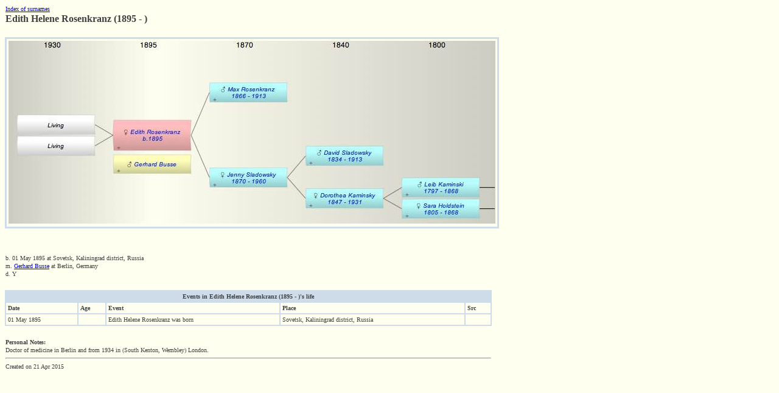

--- FILE ---
content_type: text/html
request_url: https://kaminsky.nl/Kaminsky_WebPages_1/HTMLFiles/HTMLFiles_04/P4708.html
body_size: 876
content:
<!DOCTYPE HTML PUBLIC '-//W3C//DTD HTML 4.0//EN' 
 'http://www.w3.org/TR/REC-html40/strict.dtd'>
<html>
<head>
<meta http-equiv='content-type' content='text/html; charset=utf-8' />
<meta name='viewport' content='width=device-width, user-scalable=yes' />
<title>Edith Helene Rosenkranz (1895 - )</title>
<link rel='stylesheet' href='../../iFamilyStyleSheet.css' type='text/css'></link>
<!--
Database: Kaminsky
Person Id: 4708
Name: Edith Helene Rosenkranz
Gender: F
Title: (null)
Family Name: Rosenkranz
Born: 01 May 1895
Died: Y
Date Generated: 2015-04-21 14:06:35 +0700
-->
</head>
<body  bgcolor='#FFFFF0'>
<table class='pageHeadingTable'>
<tr><td class='index'>
<a href='../../index.html'>Index of surnames</a>
</td></tr>
<tr><td class='personName'>Edith Helene Rosenkranz (1895 - )</td></tr>
</table>
<map id='cdDiagram' name='cdDiagram'>
<area shape='rect' coords='173,187,300,218' href='../../HTMLFiles/HTMLFiles_06/P4709.html' alt='Gerhard Busse' />
<area shape='rect' coords='331,69,458,101' href='../../HTMLFiles/HTMLFiles_11/P42.html' alt='Max Rosenkranz' />
<area shape='rect' coords='331,208,458,240' href='../../HTMLFiles/HTMLFiles_08/P41.html' alt='Jenny Sladowsky' />
<area shape='rect' coords='489,173,616,205' href='../../HTMLFiles/HTMLFiles_04/P37.html' alt='David Sladowsky' />
<area shape='rect' coords='489,243,616,275' href='../../HTMLFiles/HTMLFiles_04/P21.html' alt='Dorothea Kaminsky' />
<area shape='rect' coords='647,225,774,257' href='../../HTMLFiles/HTMLFiles_10/P10.html' alt='Leib Kaminski' />
<area shape='rect' coords='647,260,774,292' href='../../HTMLFiles/HTMLFiles_14/P13.html' alt='Sara Holdstein' />
</map>
<table class='contextDiagram'>
<tr><td><img src='../../Diagrams/Diagrams_04/P4708_cd.jpg' alt='Edith Helene Rosenkranz' usemap='#cdDiagram'/></td></tr>
</table>
<table class='picturesTable'>
<tr><td></td></tr></table>
<table class='bdmTable'>
<tr><td>b. 01 May 1895 at Sovetsk, Kaliningrad district, Russia</td></tr>
<tr><td>m. <a href='../../HTMLFiles/HTMLFiles_06/P4709.html'>  Gerhard Busse</a> at Berlin, Germany</td></tr>
<tr><td>d. Y</td></tr>
</table>
<table class='eventsTable'>
<tr><td colspan='5' class='tableHeader'>Events in Edith Helene Rosenkranz (1895 - )'s life</td></tr>
<tr>
<td class='columnHeader'>Date</td>
<td class='columnHeader'>Age</td>
<td class='columnHeader'>Event</td>
<td class='columnHeader'>Place</td>
<td  class='columnHeader'>Src</td>
</tr>
<tr>
<td class='date'>01 May 1895</td>
<td class='age'></td>
<td class='name'>Edith Helene Rosenkranz was born</td>
<td class='place'>Sovetsk, Kaliningrad district, Russia</td>
<td class='sourceRefs'></td>
</tr>
</table>
<table class='notesTable'>
</table>
<table class='notesTable'>
<tr><td><b>Personal Notes:</b></td></tr>
<tr><td>
Doctor of medicine in Berlin and from 1934 in (South Kenton, Wembley) London.</td></tr>
</table>
<table class='pageFooter'>
<tr><td><hr/></td></tr>
<tr><td>Created on 21 Apr 2015</td></tr>
</table>
</body>
</html>
